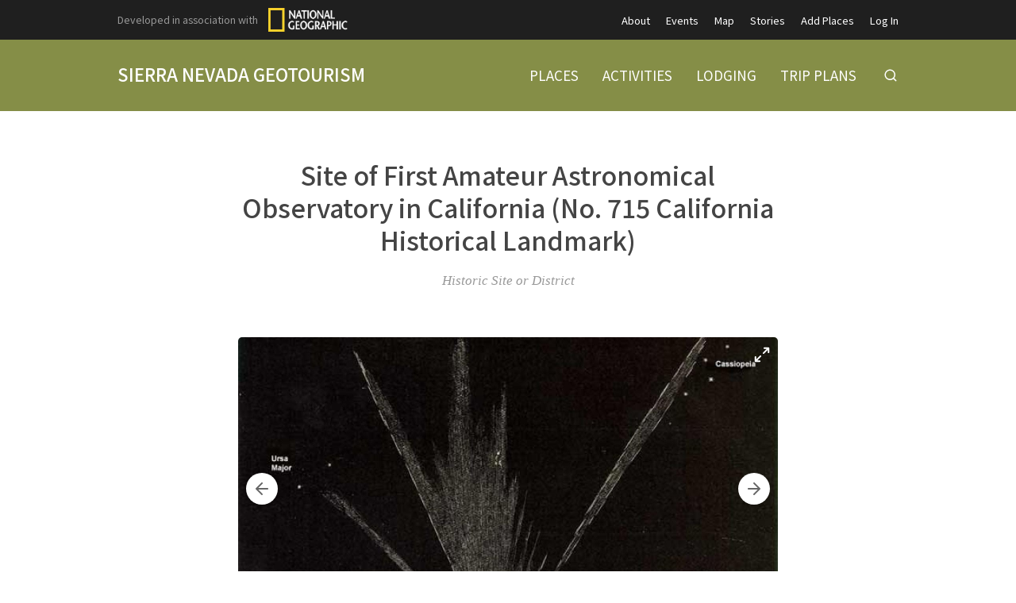

--- FILE ---
content_type: text/html; charset=utf-8
request_url: https://sierranevadageotourism.org/entries/site-of-first-amateur-astronomical-observatory-in-california-no-715-california-historical-landmark/27a8f108-5cdf-4a53-a180-1ecb5fc82ae1
body_size: 11164
content:
<!doctype html>
<html lang="en">
  <head>
    <title>Site of First Amateur Astronomical Observatory in California (No. 715 California Historical Landmark) | Sierra Nevada Geotourism</title>

    <meta charset="utf-8">
    <meta name="mobile-web-app-capable" content="yes">
    <meta name="apple-mobile-web-app-capable" content="yes">
    <meta name="apple-mobile-web-app-status-bar-style" content="default">
    <meta name="viewport" content="width=device-width, initial-scale=1, viewport-fit=cover">
    <meta name="description" content="Welcome to our home. Explore 25 million acres of timeless traditions, local culture, events, and world-class adventures from Lava Beds National Monument to Sequoia and Kings Canyon National Parks. Use our Sierra Nevada travel planning map and the Free Mobile App to guide you through a breathtaking landscape that shapes our lives and unforgettable vacations. Get off the beaten path and find our favorite places by Exploring Themes or Subregions - Northern Sierra Cascade, Southern Sierra, Tahoe Emigrant Corridor, and Yosemite Gateway.">
    <meta name="project" content="sierra">

    <meta name="twitter:card" content="summary_large_image">
    <meta name="twitter:title" content="Site of First Amateur Astronomical Observatory in California (No. 715 California Historical Landmark) | Sierra Nevada Geotourism">
    <meta name="twitter:description" content="Welcome to our home. Explore 25 million acres of timeless traditions, local culture, events, and world-class adventures from Lava Beds National Monument to Sequoia and Kings Canyon National Parks. Use our Sierra Nevada travel planning map and the Free Mobile App to guide you through a breathtaking landscape that shapes our lives and unforgettable vacations. Get off the beaten path and find our favorite places by Exploring Themes or Subregions - Northern Sierra Cascade, Southern Sierra, Tahoe Emigrant Corridor, and Yosemite Gateway.">
    <meta name="twitter:image" content="https://cdn.elebase.io/29559e61-1a75-4e70-a155-f8688960c1c1/4c0d05ed-54a2-4368-ba9e-eb46220df616-sie4b8a3de5c19301bdd.jpg?q=90">

    <meta property="og:title" content="Site of First Amateur Astronomical Observatory in California (No. 715 California Historical Landmark) | Sierra Nevada Geotourism">
    <meta property="og:description" content="Welcome to our home. Explore 25 million acres of timeless traditions, local culture, events, and world-class adventures from Lava Beds National Monument to Sequoia and Kings Canyon National Parks. Use our Sierra Nevada travel planning map and the Free Mobile App to guide you through a breathtaking landscape that shapes our lives and unforgettable vacations. Get off the beaten path and find our favorite places by Exploring Themes or Subregions - Northern Sierra Cascade, Southern Sierra, Tahoe Emigrant Corridor, and Yosemite Gateway.">
    <meta property="og:url" content="https://sierranevadageotourism.org/entries/site-of-first-amateur-astronomical-observatory-in-california-no-715-california-historical-landmark/27a8f108-5cdf-4a53-a180-1ecb5fc82ae1">
    <meta property="og:image" content="https://cdn.elebase.io/29559e61-1a75-4e70-a155-f8688960c1c1/4c0d05ed-54a2-4368-ba9e-eb46220df616-sie4b8a3de5c19301bdd.jpg?q=90">

    <link rel="canonical" href="https://sierranevadageotourism.org/entries/site-of-first-amateur-astronomical-observatory-in-california-no-715-california-historical-landmark/27a8f108-5cdf-4a53-a180-1ecb5fc82ae1">
    <link rel="manifest" href="/manifest.json">
    <link rel="shortcut icon" href="/favicon.ico">
    <link rel="apple-touch-icon" href="">

    <link rel="preconnect" href="https://fonts.gstatic.com">
    <link rel="stylesheet" href="https://fonts.googleapis.com/css2?family=Noto+Sans+JP:wght@400;500;700&amp;display=swap">
  <link rel="preload" href="/dist/common.a04c76dd4ba0d4b6e5d8.css" as="style"><link rel="preload" href="/dist/app.a04c76dd4ba0d4b6e5d8.js" as="script"><link rel="preload" href="/dist/common.c84413cf40c0bc6caa8e.css" as="style"><link rel="preload" href="/dist/6.c84413cf40c0bc6caa8e.js" as="script"><link rel="prefetch" href="/dist/0.4e80cfeda21222c3afab.js"><link rel="prefetch" href="/dist/1.c2d571e0038443e317ae.js"><link rel="prefetch" href="/dist/10.028522c1330eeae1d30a.js"><link rel="prefetch" href="/dist/2.2be745cd9559636315d7.js"><link rel="prefetch" href="/dist/3.35d0fbad40774bd38717.js"><link rel="prefetch" href="/dist/4.a1025524e42a89464a93.js"><link rel="prefetch" href="/dist/7.4735553436d847328bc7.js"><link rel="prefetch" href="/dist/8.e9ed097e888a4774df2b.js"><link rel="prefetch" href="/dist/9.11e64245be105ec60568.js"><link rel="prefetch" href="/dist/common.028522c1330eeae1d30a.css"><link rel="prefetch" href="/dist/common.11e64245be105ec60568.css"><link rel="prefetch" href="/dist/common.2be745cd9559636315d7.css"><link rel="prefetch" href="/dist/common.35d0fbad40774bd38717.css"><link rel="prefetch" href="/dist/common.4735553436d847328bc7.css"><link rel="prefetch" href="/dist/common.4e80cfeda21222c3afab.css"><link rel="prefetch" href="/dist/common.a1025524e42a89464a93.css"><link rel="prefetch" href="/dist/common.c2d571e0038443e317ae.css"><link rel="prefetch" href="/dist/common.e9ed097e888a4774df2b.css"><link rel="stylesheet" href="/dist/common.a04c76dd4ba0d4b6e5d8.css"><link rel="stylesheet" href="/dist/common.c84413cf40c0bc6caa8e.css"></head>
  <body>
    <div id="app" data-server-rendered="true"><div class="wrapper"> <div class="top" data-v-4a1fa942><div class="logo" data-v-4a1fa942><div class="container" data-v-4a1fa942><a href="/" class="text" data-v-4a1fa942>Sierra Nevada Geotourism</a></div></div> <nav class="secondary" data-v-4a1fa942><div class="container" data-v-4a1fa942><div class="ng" style="display:none;" data-v-4a1fa942 data-v-4a1fa942><span data-v-4a1fa942>Developed in association with</span> <a href="https://nationalgeographic.com" target="_blank" class="ng-link" data-v-4a1fa942><img src="https://cdn.elebase.io/29559e61-1a75-4e70-a155-f8688960c1c1/448d312a-e2a8-4218-8b09-955d30adbc83-ng.png" width="100" height="30" alt="National Geographic" data-v-4a1fa942></a></div> <ul data-v-4a1fa942><li data-v-4a1fa942><a href="/about" target="_self" data-v-4a1fa942>About</a></li><li data-v-4a1fa942><a href="/events" target="_self" data-v-4a1fa942>Events</a></li><li data-v-4a1fa942><a href="/map" target="_self" data-v-4a1fa942>Map</a></li><li data-v-4a1fa942><a href="/stories" target="_self" data-v-4a1fa942>Stories</a></li><li data-v-4a1fa942><a href="/join" target="_self" data-v-4a1fa942>Add Places</a></li><li data-v-4a1fa942><a href="/login" target="_self" data-v-4a1fa942>Log In</a></li></ul></div></nav> <nav class="primary" data-v-4a1fa942><div class="container" data-v-4a1fa942><ul data-v-4a1fa942><li data-v-4a1fa942><a href="/places" target="_self" data-v-4a1fa942><span data-v-4a1fa942>Places</span></a></li><li data-v-4a1fa942><a href="/activities" target="_self" data-v-4a1fa942><span data-v-4a1fa942>Activities</span></a></li><li data-v-4a1fa942><a href="/lodging" target="_self" data-v-4a1fa942><span data-v-4a1fa942>Lodging</span></a></li><li data-v-4a1fa942><a href="/trip-plans" target="_self" data-v-4a1fa942><span data-v-4a1fa942>Trip Plans</span></a></li> <li class="search" data-v-4a1fa942><button type="button" title="Search" class="button-clear button button-icon-left" style="color:#fff;" data-v-86e51f82 data-v-4a1fa942><!----> <svg class="icon icon-search" style="color:#fff;font-size:1.8rem;" data-v-86e51f82><use xlink:href="/static/icons.svg#icon-search"></use></svg> <!----> <!----></button> <div class="panel panel-search" style="display:none;" data-v-4a1fa942 data-v-4a1fa942><div class="site-search" data-v-69a7a55b data-v-4a1fa942><input id="site-search" type="search" placeholder="Search..." value="" data-v-69a7a55b> <button type="button" title="Search" disabled="disabled" class="button-secondary button button-icon-left" style="color:#fff;" data-v-86e51f82 data-v-69a7a55b><!----> <svg class="icon icon-search" style="color:#fff;font-size:1.8rem;" data-v-86e51f82><use xlink:href="/static/icons.svg#icon-search"></use></svg> <!----> <!----></button> <!----></div></div></li></ul></div></nav> <nav class="mobile clearfix" data-v-4a1fa942><div class="container" data-v-4a1fa942><input type="checkbox" name="mobile-menu-checkbox" class="mobile-menu-checkbox" data-v-4a1fa942> <label for="mobile-menu-checkbox" class="mobile-menu-label" data-v-4a1fa942><span class="mobile-menu-label-inner" data-v-4a1fa942><span class="mobile-menu-label-open" data-v-4a1fa942> </span> <span class="mobile-menu-label-close" data-v-4a1fa942> </span></span></label> <div class="search" data-v-4a1fa942><button type="button" title="Search" class="button-clear button button-icon-left" style="color:#fff;" data-v-86e51f82 data-v-4a1fa942><!----> <svg class="icon icon-search" style="color:#fff;font-size:2rem;" data-v-86e51f82><use xlink:href="/static/icons.svg#icon-search"></use></svg> <!----> <!----></button> <div class="panel panel-search" style="display:none;" data-v-4a1fa942 data-v-4a1fa942><div class="site-search" data-v-69a7a55b data-v-4a1fa942><input id="site-search-mobile" type="search" placeholder="Search..." value="" data-v-69a7a55b> <button type="button" title="Search" disabled="disabled" class="button-secondary button button-icon-left" style="color:#fff;" data-v-86e51f82 data-v-69a7a55b><!----> <svg class="icon icon-search" style="color:#fff;font-size:1.8rem;" data-v-86e51f82><use xlink:href="/static/icons.svg#icon-search"></use></svg> <!----> <!----></button> <!----></div></div></div></div> <div class="mobile-menu" data-v-4a1fa942><div class="mobile-menu-inner" data-v-4a1fa942><div class="container" data-v-4a1fa942><ul class="mobile-menu-primary" data-v-4a1fa942><li data-v-4a1fa942><a href="/places" target="_self" data-v-4a1fa942><span data-v-4a1fa942>Places</span></a></li><li data-v-4a1fa942><a href="/activities" target="_self" data-v-4a1fa942><span data-v-4a1fa942>Activities</span></a></li><li data-v-4a1fa942><a href="/lodging" target="_self" data-v-4a1fa942><span data-v-4a1fa942>Lodging</span></a></li><li data-v-4a1fa942><a href="/trip-plans" target="_self" data-v-4a1fa942><span data-v-4a1fa942>Trip Plans</span></a></li></ul> <ul class="mobile-menu-secondary" data-v-4a1fa942><li data-v-4a1fa942><a href="/about" target="_self" data-v-4a1fa942>About</a></li><li data-v-4a1fa942><a href="/events" target="_self" data-v-4a1fa942>Events</a></li><li data-v-4a1fa942><a href="/map" target="_self" data-v-4a1fa942>Map</a></li><li data-v-4a1fa942><a href="/stories" target="_self" data-v-4a1fa942>Stories</a></li><li data-v-4a1fa942><a href="/join" target="_self" data-v-4a1fa942>Add Places</a></li><li data-v-4a1fa942><a href="/login" target="_self" data-v-4a1fa942>Log In</a></li></ul></div></div></div></nav></div> <div class="view detail-view" data-v-27f314f8><!----> <div class="main" data-v-27f314f8><!----> <section class="title" data-v-27f314f8><div class="container" data-v-27f314f8><h1 data-v-27f314f8>Site of First Amateur Astronomical Observatory in California (No. 715 California Historical Landmark)</h1></div></section> <section class="meta" data-v-27f314f8><div class="container" data-v-27f314f8><div class="categories" data-v-27f314f8>Historic Site or District</div> <!----> <!----> <!----> <!----> <!----></div></section> <!---->  <!----></div> <section class="promotions" data-v-654f6225 data-v-27f314f8><div class="container" data-v-654f6225></div></section> <!----> <!----></div> <div class="push"></div></div> <div class="bottom" data-v-4f99173b><section class="b1 has-networks" data-v-4f99173b><div class="container" data-v-4f99173b><div class="clearfix" data-v-4f99173b><div class="left" data-v-4f99173b><div class="icon-links" data-v-4f99173b><a href="https://www.facebook.com/pages/Sierra-Nevada-Geotourism/186532178823?_rdr=p" target="_blank" rel="noopener" class="icon-link" data-v-4f99173b><svg class="icon icon-facebook" style="color:#999;font-size:3rem;" data-v-4f99173b><use xlink:href="/static/icons.svg#icon-facebook"></use></svg></a><a href="https://www.instagram.com/sierrageotourism/" target="_blank" rel="noopener" class="icon-link" data-v-4f99173b><svg class="icon icon-instagram" style="color:#999;font-size:3rem;" data-v-4f99173b><use xlink:href="/static/icons.svg#icon-instagram"></use></svg></a></div></div> <!----> <!----></div></div></section> <section class="b2" data-v-4f99173b><div class="container" data-v-4f99173b><div class="clearfix" data-v-4f99173b><div class="left" data-v-4f99173b><div class="logo" data-v-4f99173b><a href="/" class="text" data-v-4f99173b>Sierra Nevada Geotourism</a></div> <div class="contacts contacts-site" data-v-4f99173b></div></div> <div class="right" data-v-4f99173b><div class="links links-join" data-v-4f99173b><a href="/join" data-v-4f99173b><svg class="icon icon-point" style="color:inherit;font-size:inherit;" data-v-4f99173b><use xlink:href="/static/icons.svg#icon-point"></use></svg>Add Places to the Map Guide!</a></div> <div class="links links-large" data-v-4f99173b><a href="/supporters" data-v-4f99173b>Supporters</a> <!----></div> <div class="links links-small" data-v-4f99173b><a href="/privacy" data-v-4f99173b>Privacy Policy</a> <a href="/terms" data-v-4f99173b>Terms of Use</a> <a href="/login" data-v-4f99173b>Log In</a></div> <div class="locales" data-v-a5fb0e74 data-v-4f99173b><!----></div> <div class="copyright" data-v-4f99173b><div data-v-4f99173b>Copyright © 2026</div></div></div></div></div></section></div></div><script>window.__INITIAL_STATE__={"contacts":{},"elements":{},"elevations":{},"embeds":{},"entries":{"0b6b36cd-1fed-452c-bf0c-cc24d660d7ff":{"id":"0b6b36cd-1fed-452c-bf0c-cc24d660d7ff","date_time":{"created":"2020-03-10T23:27:22.142073+00:00","edited":"2025-11-25T18:45:00.457544+00:00"},"editable":true,"phase":4,"title":"Site UI","users":["e1ae5aa6-9b36-4aac-80bc-7d4aed48d15a"],"types":[{"id":"ce39df58-20d0-4887-acc1-90889ba84794","groups":[],"name":"Site"}],"elements":[{"id":"c7b56490-d056-478a-bedb-812201fe9814","enabled":true,"groups":[],"name":"Notices","options":[],"preferences":{"quantity":[0,3],"types":["3ac9987c-234a-4ecb-9515-6975db5f74b6"]},"type":"entry","data":[{"id":"faede02f-8e7f-4a5c-aaba-2b0646e365dc","phase":1,"title":"Know Before You Go"}]},{"id":"de6c5f9e-21ca-42f0-8472-fefb0d421a36","enabled":true,"groups":[],"name":"Category Configuration","options":[],"preferences":{"editor_tools":{"bold":true,"code":true,"link":true,"image":true,"table":true,"expand":true,"header":true,"italic":true,"preview":true,"dual-pane":true,"edit-redo":true,"edit-undo":true,"blockquote":true,"line-through":true,"list-ordered":true,"list-unordered":true,"horizontal-line":true},"iana_type":"application\u002Fjson","length":[1,3],"text_editor":4},"type":"text","data":"{\n  \"categories\": [\n    {\n      \"id\": \"34e71046-74fa-4a24-b3ac-445530531131\",\n      \"icon\": \"event\",\n      \"image\": \"https:\u002F\u002Fcdn.elebase.io\u002F29559e61-1a75-4e70-a155-f8688960c1c1\u002F501ffe7c-74e9-40c9-b760-1d8732d20855-placeholder.jpg\",\n      \"name\": \"event-sport\"\n    },\n    {\n      \"id\": \"86bfbef7-fc0e-42d2-949b-379fa1d2ad1a\",\n      \"icon\": \"event\",\n      \"image\": \"https:\u002F\u002Fcdn.elebase.io\u002F29559e61-1a75-4e70-a155-f8688960c1c1\u002F501ffe7c-74e9-40c9-b760-1d8732d20855-placeholder.jpg\",\n      \"name\": \"event-festival\"\n    },\n    {\n      \"id\": \"40de0426-877a-4049-9fc3-4f60a0e7081e\",\n      \"icon\": \"event\",\n      \"image\": \"https:\u002F\u002Fcdn.elebase.io\u002F29559e61-1a75-4e70-a155-f8688960c1c1\u002F501ffe7c-74e9-40c9-b760-1d8732d20855-placeholder.jpg\",\n      \"name\": \"event-music\"\n    },\n    {\n      \"id\": \"7325703f-9dc6-4250-a4c6-b961e9980c66\",\n      \"icon\": \"story\",\n      \"image\": \"https:\u002F\u002Fcdn.elebase.io\u002F29559e61-1a75-4e70-a155-f8688960c1c1\u002F501ffe7c-74e9-40c9-b760-1d8732d20855-placeholder.jpg\",\n      \"name\": \"story-region\"\n    },\n    {\n      \"id\": \"360d6427-569f-433b-a9e1-9eb24acaa841\",\n      \"icon\": \"story\",\n      \"image\": \"https:\u002F\u002Fcdn.elebase.io\u002F29559e61-1a75-4e70-a155-f8688960c1c1\u002F501ffe7c-74e9-40c9-b760-1d8732d20855-placeholder.jpg\",\n      \"name\": \"story-voices\"\n    },\n    {\n      \"id\": \"a344d3f6-3526-4e05-8a61-96e478b40f47\",\n      \"icon\": \"lodging\",\n      \"image\": \"https:\u002F\u002Fcdn.elebase.io\u002F29559e61-1a75-4e70-a155-f8688960c1c1\u002F051dfddb-e438-4f1d-9315-6a3376fb2ae8-siefd46aeb8ba7a4aca3.jpg\",\n      \"name\": \"lodging-backcountry\"\n    },\n    {\n      \"id\": \"3c2077c9-d7a5-4e4b-94c3-eaa7e2d1f558\",\n      \"icon\": \"lodging\",\n      \"image\": \"https:\u002F\u002Fcdn.elebase.io\u002F29559e61-1a75-4e70-a155-f8688960c1c1\u002F0c3f96d9-5002-4402-b70e-67751d744f0b-sie0a85bfe88c7e688e0.jpg\",\n      \"name\": \"lodging-bnb\"\n    },\n    {\n      \"id\": \"f749ecf1-7fd7-4d1a-b58a-d471a844ee51\",\n      \"icon\": \"lodging\",\n      \"image\": \"https:\u002F\u002Fcdn.elebase.io\u002F29559e61-1a75-4e70-a155-f8688960c1c1\u002F9040b69b-de6c-48b4-9228-0fa011bed2c5-sie3b8fe544417522968.jpg\",\n      \"name\": \"lodging-camp\"\n    },\n    {\n      \"id\": \"ca779c5a-478a-407f-b36b-cd9ca8c3e0b6\",\n      \"icon\": \"lodging\",\n      \"image\": \"https:\u002F\u002Fcdn.elebase.io\u002F29559e61-1a75-4e70-a155-f8688960c1c1\u002F4df5cfa0-9fe2-4caa-86d3-c84d9aa50295-siea6b07cda7dda13ed8.jpg\",\n      \"name\": \"lodging-hostel\"\n    },\n    {\n      \"id\": \"60170e54-05b2-4296-a412-13b2c7bc69cf\",\n      \"icon\": \"lodging\",\n      \"image\": \"https:\u002F\u002Fcdn.elebase.io\u002F29559e61-1a75-4e70-a155-f8688960c1c1\u002F4adfc289-3622-465a-9bb4-36b6e5248fd3-sie217e77bf06d0cae21.jpg\",\n      \"name\": \"lodging-hotel\"\n    },\n    {\n      \"id\": \"c8b1bba3-b733-4a96-8331-a8dd0ee5fb4c\",\n      \"icon\": \"lodging\",\n      \"image\": \"https:\u002F\u002Fcdn.elebase.io\u002F29559e61-1a75-4e70-a155-f8688960c1c1\u002F89b104b0-b126-4977-ba83-b6b5bdcb7c22-sieaa02714b6d619c4ac.jpg\",\n      \"name\": \"lodging-lodge\"\n    },\n    {\n      \"id\": \"41f4531f-7bbb-4339-afb0-aaca115d06be\",\n      \"icon\": \"lodging\",\n      \"image\": \"https:\u002F\u002Fcdn.elebase.io\u002F29559e61-1a75-4e70-a155-f8688960c1c1\u002F407af3c4-6d33-4f71-8a0e-3dd5da7770bc-siea5a6a8fff56f340be.jpg\",\n      \"name\": \"lodging-ranch\"\n    },\n    {\n      \"id\": \"98190d62-6c8a-4a2f-bc21-d5874e432713\",\n      \"icon\": \"place\",\n      \"image\": \"https:\u002F\u002Fcdn.elebase.io\u002F29559e61-1a75-4e70-a155-f8688960c1c1\u002F3b89694d-f755-4b9a-a764-a1d0ad076534-sie338ffacd2622e323a.jpg?\",\n      \"name\": \"place-community\",\n      \"categories\": [\n        \"ca52b973-f70c-4756-8543-6266b7ac02d2\",\n        \"72b89667-e520-4b65-8a70-2a5e840d4970\",\n        \"7e94a27d-e5e8-4d95-b72c-eb5c252312ad\",\n        \"78c2833a-c679-4c36-92f8-c62194efb85a\",\n        \"5bf34c70-a5d8-4cd3-bb6d-0e033f5101dc\",\n        \"844ae252-0d3a-4575-93a5-7eb393f4ebf6\",\n        \"785643e7-5636-4b96-a199-b6a3df818810\"\n      ]\n    },\n    {\n      \"id\": \"9349e2e2-bf25-491c-9e7b-8929108387d6\",\n      \"icon\": \"place\",\n      \"image\": \"https:\u002F\u002Fcdn.elebase.io\u002F29559e61-1a75-4e70-a155-f8688960c1c1\u002F53a767c7-ce79-4837-b6e0-065eae46062c-siedfbe3777562ebeec0.jpg\",\n      \"name\": \"place-food\",\n      \"categories\": [\n        \"85adda1b-b306-4a9d-bb8f-58f9228ef07d\",\n        \"8b9a2300-3524-4401-aa4e-45c565fbf85b\",\n        \"23fe989f-dc1a-4b05-8e7a-5a5eb29d4d70\",\n        \"288e5600-d5e8-4ca9-bbf1-7fc25aaa45f4\",\n        \"72c9cb65-d69d-4fd2-b9ff-0db9c364aff7\",\n        \"22b604d8-ce48-463d-aca5-e930fde6d739\",\n        \"91401805-bc62-4233-8217-046c4bae862b\",\n        \"86d06242-ce96-4b9e-98e8-3a4be45361d3\"\n      ]\n    },\n    {\n      \"id\": \"95847eeb-a4c1-4ec1-9777-1972696b8444\",\n      \"icon\": \"place\",\n      \"image\": \"https:\u002F\u002Fcdn.elebase.io\u002F29559e61-1a75-4e70-a155-f8688960c1c1\u002Fe74628c0-e613-4f62-a779-85df3e2f3969-siea8e6cc7f3a943b1b6.jpg\",\n      \"name\": \"place-historic\",\n      \"categories\": [\n        \"9ab0f27a-fee8-464e-84d9-9997b4da6999\",\n        \"84c0bcad-38f5-45b5-b39c-c7a2df30b6df\",\n        \"19ba0445-d05a-4258-8712-b50480e8a7ca\",\n        \"5d9afc0d-4e2a-4e49-9616-6cd0f2b18624\"\n      ]\n    },\n    {\n      \"id\": \"044ec250-7cbb-404a-b02f-873022d5ffe7\",\n      \"icon\": \"place\",\n      \"image\": \"https:\u002F\u002Fcdn.elebase.io\u002F29559e61-1a75-4e70-a155-f8688960c1c1\u002F0f70c4a7-97dd-4b80-9d31-fcf3b9926818-sie8cb00d9d35881aa85.jpg\",\n      \"name\": \"place-poi\",\n      \"categories\": [\n        \"b926a446-4534-4ff4-a37f-49d1e8f1cb17\",\n        \"a4ecefee-9f6b-472a-891b-34553ef2ec57\",\n        \"52adec71-2910-49c1-ae36-e5efb25ec378\",\n        \"3a893430-adcd-41be-9aed-9ec89d6d85cb\"\n      ]\n    },\n    {\n      \"id\": \"5a3d9b9d-c6e3-4628-a2b6-a77567c396e5\",\n      \"icon\": \"place\",\n      \"image\": \"https:\u002F\u002Fcdn.elebase.io\u002F29559e61-1a75-4e70-a155-f8688960c1c1\u002F0124e05d-681c-4f80-abc0-bf947fe170c0-sieec12bfb5e4e31424d.jpg\",\n      \"name\": \"place-museum\",\n      \"categories\": [\n        \"309ecf3a-fc8d-408d-8f88-1440d1b54d73\",\n        \"d124946f-197b-4b1c-8938-5f852c90a418\",\n        \"a0110efd-9d72-4629-95a7-b41b10d07aa6\",\n        \"a1c1667f-94f7-4343-8f03-173c5dfc05d2\",\n        \"0e67fd6a-7539-4698-958e-be52a0168e74\"\n      ]\n    },\n    {\n      \"id\": \"e2502029-5081-47fb-be2c-b9915c30e57d\",\n      \"icon\": \"place\",\n      \"image\": \"https:\u002F\u002Fcdn.elebase.io\u002F29559e61-1a75-4e70-a155-f8688960c1c1\u002Fcf7ae09e-206b-4c33-9ede-5631c5a8b570-sie596ab8f38d03d62c7.jpg\",\n      \"name\": \"place-natural\",\n      \"categories\": [\n        \"4df23d3e-4690-4688-abc5-aebe3178447f\",\n        \"7811c65e-793f-433e-bdcd-773a31b6e6d2\",\n        \"88ee21e8-0a91-4b75-b80a-b1abb5ccd6bd\",\n        \"e934ce0b-f0e1-48e1-a38e-f32d7aa30322\",\n        \"6ab44f44-711f-4b42-a1e7-35b8da39d861\",\n        \"6a5e1e81-cef1-4c94-8871-80e5646cc8cd\",\n        \"3dfd150c-e4e0-4e9f-92cf-c32562b332c6\",\n        \"2f0cd0e4-8e15-440b-be0a-03b9d0940de5\",\n        \"3ab25e62-a8bd-40c2-883e-fa3d4c7f0912\",\n        \"91213418-fd9e-422c-8f5a-13851c6049f6\"\n      ]\n    },\n    {\n      \"id\": \"39edd7c2-de9c-4b55-89dc-24daeddde93b\",\n      \"icon\": \"place\",\n      \"image\": \"https:\u002F\u002Fcdn.elebase.io\u002F29559e61-1a75-4e70-a155-f8688960c1c1\u002F30da18f3-361c-4c60-bc41-c11bcff5fe76-siec1f4ddf9771de3192.jpg\",\n      \"name\": \"place-transportation\",\n      \"categories\": [\n        \"6fec06b4-cd16-4d47-adea-ec8047ba338b\",\n        \"c685a3dd-9e87-4ee9-ba45-5e67d53bf7dc\"\n      ]\n    },\n    {\n      \"id\": \"b1b60c73-066f-49c3-9684-d9265665dce4\",\n      \"icon\": \"activity\",\n      \"image\": \"https:\u002F\u002Fcdn.elebase.io\u002F29559e61-1a75-4e70-a155-f8688960c1c1\u002F1216a786-358e-4aca-b42c-0c2ca41713cb-siebb59d6fe03e5e71a5.jpg\",\n      \"name\": \"activity-action\",\n      \"categories\": [\n        \"cf482fb2-b076-425c-b93b-6b46f0e7e298\",\n        \"a349ccd3-b94e-4d2f-a8c1-db2544575475\",\n        \"89b0141d-f163-46e1-8912-7d24e29ec8f6\",\n        \"0c2f0d05-e74c-4563-9fe2-04572604eb98\",\n        \"2d01ce9e-b5cb-4f34-9c93-fdc6e62d4174\",\n        \"8bd1c5bf-caf2-48b7-8805-d5a7aca335d3\"\n      ]\n    },\n    {\n      \"id\": \"fabe9afd-09c0-4855-99e6-8b9674003582\",\n      \"icon\": \"activity\",\n      \"image\": \"https:\u002F\u002Fcdn.elebase.io\u002F29559e61-1a75-4e70-a155-f8688960c1c1\u002F501ffe7c-74e9-40c9-b760-1d8732d20855-placeholder.jpg\",\n      \"name\": \"activity-health\",\n      \"categories\": [\n        \"03b8e733-cc17-441c-b61a-f192c4c1b696\",\n        \"61c0c647-258e-41f5-ac32-fbd66104e02d\",\n        \"00cc9654-149c-44f7-bf67-ec3620d5f291\"\n      ]\n    },\n    {\n      \"id\": \"d4789fc9-1d28-425f-86f7-fe9c75173105\",\n      \"icon\": \"activity\",\n      \"image\": \"https:\u002F\u002Fcdn.elebase.io\u002F29559e61-1a75-4e70-a155-f8688960c1c1\u002F34f955c3-76dc-4a1d-bff6-ff55a039d61d-siea20528a23456b4413.jpg\",\n      \"name\": \"activity-outdoor\",\n      \"categories\": [\n        \"77a770ec-0ab4-4ff1-8920-39f3d44cabd2\",\n        \"d51f24bc-3e81-4387-a587-9774518f1d07\",\n        \"18ac93aa-e138-44fa-9a56-46d7d376567c\",\n        \"502633d0-a8ab-48e9-aeb9-015f920be006\",\n        \"2289db41-0cf9-4da6-b738-7c4433de044c\",\n        \"2eb039b3-4545-42a7-ab4a-005dbb69fc74\",\n        \"3af61361-4345-4210-8f9b-ee1f299f2300\",\n        \"4ff8f053-3ecf-46de-a854-2354a5e5dd50\",\n        \"abfee911-22d9-4d9d-863c-aa5dfcd8fbc0\",\n        \"98b74442-ab36-4fcc-acd9-0521524030de\",\n        \"ceff1286-bd09-4cfa-883c-0da3d6e2c238\",\n        \"8a480b43-841c-4636-8503-e22473069918\",\n        \"5dbde9fa-cb01-46cd-a949-9b8234df2f59\",\n        \"1f63103c-6d25-412f-b4bb-bded375d1a10\",\n        \"b1d7f0b5-d167-4161-970a-ee5b49207d74\",\n        \"40ede77d-67a3-474a-925c-3b8d3e949864\",\n        \"7035379b-8cd7-41e0-80e9-c5dc5505b0ce\",\n        \"b8f9f079-ba2b-4f6d-ae01-77f33c933ad2\",\n        \"db3aa056-a05c-445a-91a4-3445728c8a4b\",\n        \"3ea38df9-92ef-46ff-a754-2254d2dadb3f\"\n      ]\n    }\n  ]\n}"},{"id":"16e5e55d-c07b-4201-9cbe-cde51f59ca5f","enabled":true,"groups":[],"name":"Contacts","options":[],"preferences":{"quantity":[0,3]},"type":"contact","data":[{"id":"d81a3eef-532b-4a72-b1b5-9d22f01ac863","email":"help@elebase.io","groups":[],"label":"For Site Manager & Technical Support:","locations":[],"name":"","organization":"For Site Manager & Technical Support:","phones":[],"url":""},{"id":"42501a38-a2da-48b3-9b00-89966c1635a2","email":"","groups":[],"label":"For Business Info & Hours:","locations":[],"name":"For Business Info & Hours:","organization":"Please contact the business directly using the contact information on their page.","phones":[],"url":""}]},{"id":"b22812cd-00f8-40d0-83da-bf5eace4d321","enabled":true,"groups":[],"name":"Promotions","options":[],"preferences":{"quantity":[0,10],"types":[]},"type":"entry","data":[]}],"contacts":[],"groups":["daeca3fd-d2c7-427a-9c29-ca9beadec747"],"votes":null,"pending":null,"published":"2020-03-10T23:27:50.354+00:00","attributes":{"detail":"","popup":""},"categories":[],"dates":null,"detail":{"embeds":false,"flythrough":false,"measurements":false,"nearby":true,"profile":false},"image":{"caption":"","url":"https:\u002F\u002Fcdn.elebase.io\u002F29559e61-1a75-4e70-a155-f8688960c1c1\u002F501ffe7c-74e9-40c9-b760-1d8732d20855-placeholder.jpg"},"link":null,"locatable":false,"measurements":null,"trail":{"difficulty":null,"routeType":null},"type":"site","url":"\u002Fentries\u002Fsite-ui\u002F0b6b36cd-1fed-452c-bf0c-cc24d660d7ff"},"27a8f108-5cdf-4a53-a180-1ecb5fc82ae1":{"id":"27a8f108-5cdf-4a53-a180-1ecb5fc82ae1","date_time":{"created":"2012-07-30T16:26:18+00:00","edited":"2020-03-12T06:42:17.444807+00:00"},"editable":true,"phase":4,"title":"Site of First Amateur Astronomical Observatory in California (No. 715 California Historical Landmark)","users":["b1890d62-3df9-42a6-9ae9-86c23f0e0ffe"],"types":[{"id":"f86f6ffa-8f2b-4686-ac34-99026a45f6f9","groups":[],"name":"Place to Go"}],"elements":[{"id":"2f89e8e0-e51d-4581-8b3d-21dc16f57521","enabled":true,"groups":["012b10f7-dcc0-40d5-8440-f936c23af83f"],"name":"Key Image","options":[],"preferences":{"file_type_group":"image:web","quantity":[0,1]},"type":"file","data":null},{"id":"25980e7e-452f-4d80-9e65-545da9e555d7","enabled":true,"groups":["012b10f7-dcc0-40d5-8440-f936c23af83f"],"name":"Place to Go Categories","options":[],"preferences":{"mode":"inclusive","quantity":[1,3]},"type":"option","data":[{"id":"7e94a27d-e5e8-4d95-b72c-eb5c252312ad","text":"Historic Site or District"}]},{"id":"e0d94238-9465-4628-87fe-99aa5bd41ca7","enabled":true,"groups":["9de8b895-34dc-4ee4-bd4d-0f6cf44683ba"],"name":"Subtitle","options":[],"preferences":{"editor_tools":{"bold":true,"code":true,"link":true,"image":true,"table":true,"expand":true,"header":true,"italic":true,"preview":true,"dual-pane":true,"edit-redo":true,"edit-undo":true,"blockquote":true,"line-through":true,"list-ordered":true,"list-unordered":true,"horizontal-line":true},"iana_type":"text\u002Fplain","length":[0,150],"text_editor":1},"type":"text","data":null},{"id":"c73d7d3a-3ed9-4b86-b9b3-e100022c0801","enabled":true,"groups":["9de8b895-34dc-4ee4-bd4d-0f6cf44683ba"],"name":"Introduction","options":[],"preferences":{"editor_tools":{"bold":true,"code":true,"link":true,"image":true,"table":true,"expand":true,"header":true,"italic":true,"preview":true,"dual-pane":true,"edit-redo":true,"edit-undo":true,"blockquote":true,"line-through":true,"list-ordered":true,"list-unordered":true,"horizontal-line":true},"iana_type":"text\u002Fmarkdown","length":[10,3000],"text_editor":3},"type":"text","data":null},{"id":"48358ba9-6b82-49a1-999e-848df5cfa93b","enabled":true,"groups":["9de8b895-34dc-4ee4-bd4d-0f6cf44683ba"],"name":"Images","options":[],"preferences":{"file_type_group":"image:web","quantity":[0,20]},"type":"file","data":[{"id":"4c0d05ed-54a2-4368-ba9e-eb46220df616","caption":"Great Comet of 1861 – Cometography.com","locale":null,"name":"sie4b8a3de5c19301bdd.jpg","title":"","type":"image\u002Fjpeg","url":"https:\u002F\u002Fcdn.elebase.io\u002F29559e61-1a75-4e70-a155-f8688960c1c1\u002F4c0d05ed-54a2-4368-ba9e-eb46220df616-sie4b8a3de5c19301bdd.jpg"},{"id":"4e3f7b2e-af66-4fef-a4d9-d12e3cf7b9bb","caption":"George Madeiros – Stocktonastro.org","locale":null,"name":"sie45ed5515bac7297e3.jpg","title":"","type":"image\u002Fjpeg","url":"https:\u002F\u002Fcdn.elebase.io\u002F29559e61-1a75-4e70-a155-f8688960c1c1\u002F4e3f7b2e-af66-4fef-a4d9-d12e3cf7b9bb-sie45ed5515bac7297e3.jpg"},{"id":"6e8e08d8-3478-4c40-8593-d4b5a6f84761","caption":"Thought to be the site of the Madeiros Observatory on Oak Ridge Road. – hmdb.org","locale":null,"name":"sie1df53bd5d4b096821.jpg","title":"","type":"image\u002Fjpeg","url":"https:\u002F\u002Fcdn.elebase.io\u002F29559e61-1a75-4e70-a155-f8688960c1c1\u002F6e8e08d8-3478-4c40-8593-d4b5a6f84761-sie1df53bd5d4b096821.jpg"}]},{"id":"16e5e55d-c07b-4201-9cbe-cde51f59ca5f","enabled":true,"groups":[],"name":"Contacts","options":[],"preferences":{"quantity":[0,3]},"type":"contact","data":[]},{"id":"c1d69138-bb83-4b62-926d-e07b7bdf2b83","enabled":true,"groups":[],"name":"Social Links","options":[],"preferences":{"editor_tools":{"bold":true,"code":true,"link":true,"image":true,"table":true,"expand":true,"header":true,"italic":true,"preview":true,"dual-pane":true,"edit-redo":true,"edit-undo":true,"blockquote":true,"line-through":true,"list-ordered":true,"list-unordered":true,"horizontal-line":true},"iana_type":"text\u002Fmarkdown","length":[0,2500],"text_editor":3},"type":"text","data":null},{"id":"13d7aad2-a74e-45da-b53f-1a3ba12b650c","enabled":true,"groups":["012b10f7-dcc0-40d5-8440-f936c23af83f"],"name":"Button Label","options":[],"preferences":{"mode":"exclusive","quantity":[1,1]},"type":"option","data":null},{"id":"22d0c79c-6d1d-4362-9157-977f3c4768b3","enabled":true,"groups":["012b10f7-dcc0-40d5-8440-f936c23af83f"],"name":"Button URL","options":[],"preferences":{"editor_tools":{"bold":true,"code":true,"link":true,"image":true,"table":true,"expand":true,"header":true,"italic":true,"preview":true,"dual-pane":true,"edit-redo":true,"edit-undo":true,"blockquote":true,"line-through":true,"list-ordered":true,"list-unordered":true,"horizontal-line":true},"iana_type":"text\u002Fplain","length":[0,500],"text_editor":1},"type":"text","data":null},{"id":"1746feef-2687-424f-9efa-226c7cefb224","enabled":true,"groups":["9de8b895-34dc-4ee4-bd4d-0f6cf44683ba"],"name":"Description","options":[],"preferences":{"editor_tools":{"bold":true,"code":true,"link":true,"image":true,"table":true,"expand":true,"header":true,"italic":true,"preview":true,"dual-pane":true,"edit-redo":true,"edit-undo":true,"blockquote":true,"line-through":true,"list-ordered":true,"list-unordered":true,"horizontal-line":true},"iana_type":"text\u002Fmarkdown","length":[0,20000],"text_editor":3},"type":"text","data":"**California Historical Landmarks Program**\n\nHistorical Landmarks are sites, buildings, features, or events that are of statewide significance and have anthropological, cultural, military, political, architectural, economic, scientific or technical, religious, experimental, or other value. Historical Landmarks are eligible for registration if they meet at least one of the following criteria:\n\n1\\) Is the first, last, only, or most significant of its type in the state or within a large geographic region\n\n2\\) Is associated with an individual or group having a profound influence on the history of California\n\n3\\) Is a prototype of, or an outstanding example of, a period, style, architectural movement or construction or is one of the more notable works or the best surviving work in a region of a pioneer architect, designer or master builder.\n\nCalifornia’s Landmark Program began in the late 1800s with the formation of the *Landmarks Club* and the *California Historical Landmarks League*. In 1931, the program became official when legislation charged the Department of Natural Resources—and later the California State Chamber of Commerce—with registering and marking buildings of historical interest or landmarks. The Chamber of Commerce then created a committee of prestigious historians, including DeWitt Hutchings and Lawrence Hill, to evaluate potential landmark sites.\n\nIn 1948, Governor Earl Warren created the California Historical Landmarks Advisory Committee to increase the integrity and credibility of the program. Finally, this committee was changed to the California Historical Resources Commission in 1974. Information about registered landmarks numbered 770 onward is kept in the California Register of Historical Resources authoritative guide. Landmarks numbered 669 and below were registered prior to establishing specific standards, and may be added to the California Register when criteria for evaluating the properties are adopted.\n\n**Share your experience. Please leave a comment below if you've visited this historical landmark.**\n\nAlthough controversy surrounds the true location of the observatory, George Madeiros is widely recognized for building the first amateur observatory near the town of [Volcan](http:\u002F\u002Fwww.sierranevadageotourism.org\u002Fcontent_detail.php?uid=sieEFC099C72ADD531B6)o. Madeira operated the observatory from 1860 to 1862. Using his 3” refactor telescope, Madeiros saw the “Great Comet of 1861” soar across the sky, first observed by John Tebbutt of Australia on May 13.\n\nThe Great Comet was one of the brightest of all time. According to historical records and images, the Earth was actually within the comet’s tail for two days as it soared past the Earth. The comet was reported to be visible without a telescope between May and August.\n\nGeorge Madeiros was both a miner and an amateur astronomer. His observatory was thought to be both his home and observatory. He used sheets of cloth as the roof that he easily removed to view the stars, planets, sun and moon. By 1862, Madeiros left town and began lecturing on astronomy and writing newspaper articles. By the time he returned to Volcano in 1880, his observatory had been dismantled and completely removed from its site by 1910.\n\nJames Lick, a wealthy landowner, attended many of Madeiros’ lectures and was one of several people who inspired his interest in astronomy. According to local legend, in 1860 Madeiros told Lick \"If I had your wealth ... I would construct the largest telescope possible to construct.\" Today, the Lick Observatory, established with a gift from James Lick, is located on Mt. Hamilton, east of San Jose and one of the University of California observatories.\n\nHistorical documents disagree on the true location of the Madeiros’ observatory. The first historical marker is located on Oak Ridge Road at what was thought to be the former site of his residence\u002Fobservatory. A second marker has been placed in the town of Volcano that was also thought to be his home. This second marker is designated by the GPS coordinates. Since 1860 street names have changed and the layout of the town is also different, it is has been difficult to verify Madeiros’ residence address or the location of his observatory by using old maps and historic documents.\n\n**Amador County**\n\nAmador County was one of the most productive of the “Mother Lode” counties. The mine shafts were reported to be among the deepest in the world. Mining continues in select areas today. The eastern slope of Amador County begins at Kirkwood’s historic stage stop. The relatively narrow county is aligned between the Mokelumne and Cosumnes rivers and roughly follows an important emigrant trail route. Gold rush camps and boom-towns abound in the history of the area. Amador County is also recognized for its dozens of vineyards and wineries.\n\n#### Time Period Represented  \n1860-1862"},{"id":"cdb8eaf5-86e7-40bc-a2c4-06897c378dae","enabled":true,"groups":[],"name":"Hours","options":[],"preferences":{"editor_tools":{"bold":true,"code":true,"link":true,"image":true,"table":true,"expand":true,"header":true,"italic":true,"preview":true,"dual-pane":true,"edit-redo":true,"edit-undo":true,"blockquote":true,"line-through":true,"list-ordered":true,"list-unordered":true,"horizontal-line":true},"iana_type":"text\u002Fmarkdown","length":[0,1000],"text_editor":3},"type":"text","data":null},{"id":"450509eb-d3b0-48bf-9fa3-6f2e53b5059f","enabled":true,"groups":[],"name":"Pricing","options":[],"preferences":{"editor_tools":{"bold":true,"code":true,"link":true,"image":true,"table":true,"expand":true,"header":true,"italic":true,"preview":true,"dual-pane":true,"edit-redo":true,"edit-undo":true,"blockquote":true,"line-through":true,"list-ordered":true,"list-unordered":true,"horizontal-line":true},"iana_type":"text\u002Fmarkdown","length":[0,1000],"text_editor":3},"type":"text","data":null},{"id":"8db88a22-a40d-4e92-93f1-81030a1366b0","enabled":true,"groups":[],"name":"Amenities","options":[],"preferences":{"editor_tools":{"bold":true,"code":true,"link":true,"image":true,"table":true,"expand":true,"header":true,"italic":true,"preview":true,"dual-pane":true,"edit-redo":true,"edit-undo":true,"blockquote":true,"line-through":true,"list-ordered":true,"list-unordered":true,"horizontal-line":true},"iana_type":"text\u002Fmarkdown","length":[0,20000],"text_editor":3},"type":"text","data":null},{"id":"6f28a345-aab8-45f7-8a6f-3f3512b86bbd","enabled":true,"groups":["9de8b895-34dc-4ee4-bd4d-0f6cf44683ba"],"name":"Embeds","options":[],"preferences":{"quantity":[0,10]},"type":"embed","data":null},{"id":"8e3c6e4b-07fa-4054-86a0-ed2e20b7ea94","enabled":true,"groups":[],"name":"Instagram Posts","options":[],"preferences":{"quantity":[0,16]},"type":"embed","data":null},{"id":"8b45cf4c-08a3-40dd-8749-29c0a9a6a2e0","enabled":true,"groups":[],"name":"Downloads","options":[],"preferences":{"file_type_group":null,"quantity":[0,20]},"type":"file","data":null},{"id":"88e50cce-9046-4daf-8b67-b79189c43e16","enabled":true,"groups":[],"name":"Contributor","options":[],"preferences":{"quantity":[0,1],"types":["108c7167-94d8-4ebb-be61-06bd5597602a"]},"type":"entry","data":[]},{"id":"50860176-3750-4ada-88e9-88d6e056ea9a","enabled":true,"groups":[],"name":"Related","options":[],"preferences":{"quantity":[0,15],"types":["0f7bcd01-c507-4b99-9f91-549cabd448a3","12d320ad-e5f8-4a3c-95cf-c78a0d91bd6f","5fdff481-59dd-4d27-9c42-710f947d105c","6a7be73b-6c84-4707-9c8f-6c1e2329dfaa","a4f53063-643b-466b-98c0-ab8d0e3c0f9c","bfc75711-0781-47b4-aa46-759068adcfe1","f86f6ffa-8f2b-4686-ac34-99026a45f6f9"]},"type":"entry","data":[]},{"id":"de9a5728-7101-4a9b-917a-970e0dadfb31","enabled":true,"groups":["9de8b895-34dc-4ee4-bd4d-0f6cf44683ba"],"name":"Map","options":[],"preferences":{"dimensions":2,"point":"-119.6,37.8","zoom":7},"type":"geo","data":{"id":"9c8f1646-a84b-4454-adc5-486c54ec3271","point":null,"zoom":7,"dimensions":2,"json":"{\"type\":\"GeometryCollection\",\"geometries\":[{\"type\":\"MultiPoint\",\"coordinates\":[[-120.631321,38.442722]]}]}","features":[{"id":"0b5f438a-f220-4b19-b56a-2990ca2f9c87","date_time":{"created":"2020-03-12T06:42:16+00:00","edited":"2020-03-12T06:42:16.769171+00:00"},"ordinal":0,"type":{"id":"aca1feca-8a58-4315-82fc-66f5c0c10ecf","date_time":{"created":"2019-12-18T21:57:34+00:00","edited":"2020-03-03T21:44:28.229163+00:00"},"enabled":true,"default":true,"type":"point","quantity":[0,0],"color":"3f6da2","name":"Point","attributes":null},"json":"{\"type\":\"Point\",\"coordinates\":[-120.631321,38.442722]}","user":{"id":"5361cc89-38c6-4ad0-81cd-de638caba4e2"},"text":"Site of First Amateur Astronomical Observatory in California (No. 715 California Historical Landmark)","attributes":null}]}}],"contacts":[],"groups":[],"votes":{"average":1,"total":4,"quantity":4},"pending":null,"published":"2012-07-30T16:26:18+00:00","attributes":{"detail":"","popup":""},"categories":[{"id":"7e94a27d-e5e8-4d95-b72c-eb5c252312ad","text":"Historic Site or District"}],"dates":null,"detail":{"embeds":false,"flythrough":false,"measurements":false,"nearby":true,"profile":false},"image":{"id":"4c0d05ed-54a2-4368-ba9e-eb46220df616","caption":"Great Comet of 1861 – Cometography.com","locale":null,"name":"sie4b8a3de5c19301bdd.jpg","title":"","type":"image\u002Fjpeg","url":"https:\u002F\u002Fcdn.elebase.io\u002F29559e61-1a75-4e70-a155-f8688960c1c1\u002F4c0d05ed-54a2-4368-ba9e-eb46220df616-sie4b8a3de5c19301bdd.jpg"},"link":null,"locatable":true,"measurements":null,"trail":{"difficulty":null,"routeType":null},"type":"place","url":"\u002Fentries\u002Fsite-of-first-amateur-astronomical-observatory-in-california-no-715-california-historical-landmark\u002F27a8f108-5cdf-4a53-a180-1ecb5fc82ae1"}},"geo":{},"history":{},"ids":{"entry":{"site":"0b6b36cd-1fed-452c-bf0c-cc24d660d7ff","primary":"27a8f108-5cdf-4a53-a180-1ecb5fc82ae1"}},"iframed":false,"locale":"en","measurements":{},"queries":{"contact":{},"element":{},"entry":{"e1f876fefc2b7f0fd962098f9f898681a76a76b3":{"results":["0b6b36cd-1fed-452c-bf0c-cc24d660d7ff"],"total":1},"c6fd7d2d8c5014cf2c7b9d4835823a2ac5461728":{"results":["27a8f108-5cdf-4a53-a180-1ecb5fc82ae1"],"total":1}}},"selected":"","units":"imperial","route":{"name":"entry","path":"\u002Fentries\u002Fsite-of-first-amateur-astronomical-observatory-in-california-no-715-california-historical-landmark\u002F27a8f108-5cdf-4a53-a180-1ecb5fc82ae1","hash":"","query":{},"params":{"title":"site-of-first-amateur-astronomical-observatory-in-california-no-715-california-historical-landmark","id":"27a8f108-5cdf-4a53-a180-1ecb5fc82ae1"},"fullPath":"\u002Fentries\u002Fsite-of-first-amateur-astronomical-observatory-in-california-no-715-california-historical-landmark\u002F27a8f108-5cdf-4a53-a180-1ecb5fc82ae1","meta":{"view":"detail"},"from":{"name":null,"path":"\u002F","hash":"","query":{},"params":{},"fullPath":"\u002F","meta":{}}}};(function(){var s;(s=document.currentScript||document.scripts[document.scripts.length-1]).parentNode.removeChild(s);}());</script><script src="/dist/app.a04c76dd4ba0d4b6e5d8.js" defer></script><script src="/dist/6.c84413cf40c0bc6caa8e.js" defer></script>
  <script defer src="https://static.cloudflareinsights.com/beacon.min.js/vcd15cbe7772f49c399c6a5babf22c1241717689176015" integrity="sha512-ZpsOmlRQV6y907TI0dKBHq9Md29nnaEIPlkf84rnaERnq6zvWvPUqr2ft8M1aS28oN72PdrCzSjY4U6VaAw1EQ==" data-cf-beacon='{"version":"2024.11.0","token":"eba744af82fa4b46bdcb2ba570723465","r":1,"server_timing":{"name":{"cfCacheStatus":true,"cfEdge":true,"cfExtPri":true,"cfL4":true,"cfOrigin":true,"cfSpeedBrain":true},"location_startswith":null}}' crossorigin="anonymous"></script>
</body>
</html>
